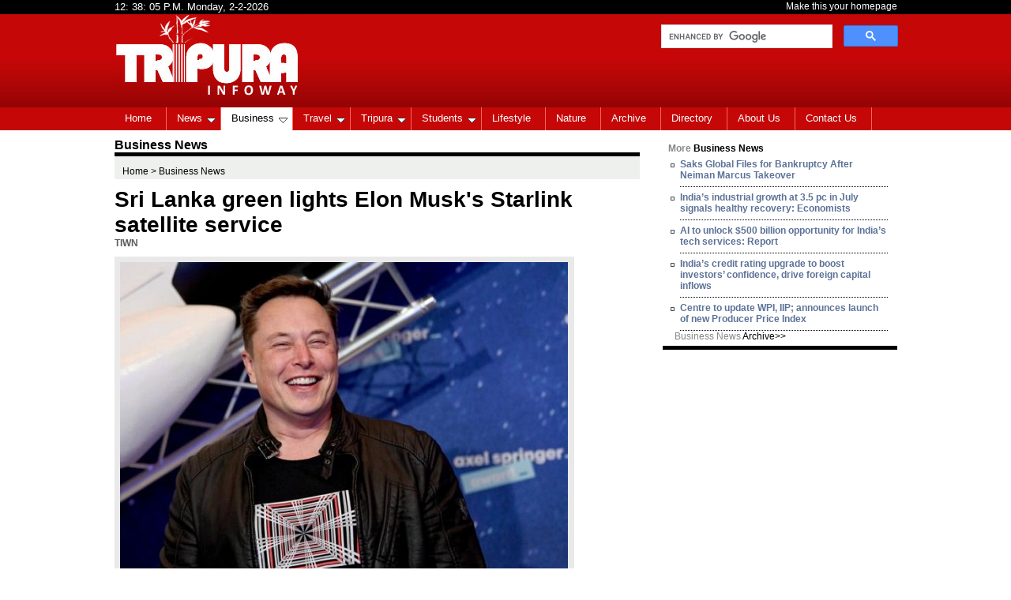

--- FILE ---
content_type: text/html
request_url: http://www.tripurainfoway.com/news-details/BN/188266/sri-lanka-green-lights-elon-musk-s-starlink-satellite-service.html
body_size: 8078
content:
<!DOCTYPE html PUBLIC "-//W3C//DTD XHTML 1.0 Transitional//EN" "http://www.w3.org/TR/xhtml1/DTD/xhtml1-transitional.dtd">
<html xmlns="http://www.w3.org/1999/xhtml">
<head>
<title>TRIPURAINFOWAY : Tripura's Latest News, Views & IT Portal </title>
<meta name="google-site-verification" content="_NNaSfgIb5gQISlBk5CjMp37a6ieOqIxk06SoyVWyl4" />
<meta name="robots" content="index,follow"/>
<meta name="googlebot" content="noarchive"/>
<meta http-equiv="Content-Type" content="text/html; charset=utf-8" />
<meta name="robots" content="index,follow"/>
<meta http-equiv="refresh" content="1800;url=http://www.tripurainfoway.com"/>
<link href="http://www.tripurainfoway.com/css/style.css" rel="stylesheet" type="text/css" media="all" />
<link href="http://www.tripurainfoway.com/css/ddsmoothmenu.css" rel="stylesheet" type="text/css" media="all" />
<script type="text/javascript" src="http://www.tripurainfoway.com/js/jquery.min.js"></script>
<script type="text/javascript" src="http://www.tripurainfoway.com/js/ddsmoothmenu.js"></script>
<script type="text/javascript">

ddsmoothmenu.init({
	mainmenuid: "smoothmenu1", //menu DIV id
	orientation: 'h', //Horizontal or vertical menu: Set to "h" or "v"
	classname: 'ddsmoothmenu', //class added to menu's outer DIV
	//customtheme: ["#1c5a80", "#18374a"],
	contentsource: "markup" //"markup" or ["container_id", "path_to_menu_file"]
})
</script>

<SCRIPT language="JavaScript">
<!--

function startclock()
{
var thetime=new Date();

var nhours=thetime.getHours();
var nmins=thetime.getMinutes();
var nsecn=thetime.getSeconds();
var nday=thetime.getDay();
var nmonth=thetime.getMonth();
var ntoday=thetime.getDate();
var nyear=thetime.getYear();
var AorP=" ";

if (nhours>=12)
    AorP="P.M.";
else
    AorP="A.M.";

if (nhours>=13)
    nhours-=12;

if (nhours==0)
   nhours=12;

if (nsecn<10)
 nsecn="0"+nsecn;

if (nmins<10)
 nmins="0"+nmins;

if (nday==0)
  nday="Sunday";
if (nday==1)
  nday="Monday";
if (nday==2)
  nday="Tuesday";
if (nday==3)
  nday="Wednesday";
if (nday==4)
  nday="Thursday";
if (nday==5)
  nday="Friday";
if (nday==6)
  nday="Saturday";

nmonth+=1;

if (nyear<=99)
  nyear= "19"+nyear;

if ((nyear>99) && (nyear<2000))
 nyear+=1900;

document.clockform.clockspot.value=nhours+": "+nmins+": "+nsecn+" "+AorP+" "+nday+", "+ntoday+"-"+nmonth+"-"+nyear;

setTimeout('startclock()',1000);

} 

//-->
</SCRIPT>


<script type="text/javascript">var switchTo5x=true;</script>
<script type="text/javascript" src="http://w.sharethis.com/button/buttons.js"></script>
<script type="text/javascript">stLight.options({publisher: "9c4c52c6-110f-4cc7-a1fa-6a3748850e2e", doNotHash: false, doNotCopy: false, hashAddressBar: false});</script>

<div id="fb-root"></div>
<script>(function(d, s, id) {
  var js, fjs = d.getElementsByTagName(s)[0];
  if (d.getElementById(id)) return;
  js = d.createElement(s); js.id = id;
  js.src = "//connect.facebook.net/en_US/all.js#xfbml=1&appId=491443887599949";
  fjs.parentNode.insertBefore(js, fjs);
}(document, 'script', 'facebook-jssdk'));</script>


<script>
  (function(i,s,o,g,r,a,m){i['GoogleAnalyticsObject']=r;i[r]=i[r]||function(){
  (i[r].q=i[r].q||[]).push(arguments)},i[r].l=1*new Date();a=s.createElement(o),
  m=s.getElementsByTagName(o)[0];a.async=1;a.src=g;m.parentNode.insertBefore(a,m)
  })(window,document,'script','//www.google-analytics.com/analytics.js','ga');

  ga('create', 'UA-43714643-1', 'tripurainfoway.com');
  ga('send', 'pageview');

</script>

<script>
//$(document).ready(function() { $(this).bind("contextmenu", function(e) { if (e.srcElement.nodeName == 'IMG') { e.preventDefault(); } }); });
//$(document).ready(function() { $(this).bind("contextmenu", function(e) { var trgt = getTarget(e); if (trgt.nodeName == 'IMG') { e.preventDefault(); } }); });
$(document).ready(function() {$(this).bind("contextmenu", function(e) { { e.preventDefault(); } }); });

$(document).ready(function()
{
    var ctrlDown = false;
    var ctrlKey = 17, vKey = 86, cKey = 67;

    $(document).keydown(function(e)
    {
        if (e.keyCode == ctrlKey) ctrlDown = true;
    }).keyup(function(e)
    {
        if (e.keyCode == ctrlKey) ctrlDown = false;
    });

    $("*").keydown(function(e)
    {
        if (ctrlDown && (e.keyCode == vKey || e.keyCode == cKey)) return false;
    });
});
</script>
<script type="text/javascript">
        function Disable_Control_C(event) {
            var keystroke = String.fromCharCode(event.keyCode).toLowerCase();
 
            if (event.ctrlKey && (keystroke == 'c' || keystroke == 'v' || keystroke == 'a')) {
                alert("This function not allowed");
                event.returnValue = false; // disable Ctrl+C
            }
        }
    </script>
<script>
function getTarget(obj) {
    var targ;
    var e=obj;
    if (e.target) targ = e.target;
    else if (e.srcElement) targ = e.srcElement;
    if (targ.nodeType == 3) // defeat Safari bug
        targ = targ.parentNode;
    return targ;
}
</script>
   
   <script language=”JavaScript”>
function disableCtrlKeyCombination(e)
{
//list all CTRL + key combinations you want to disable
var forbiddenKeys = new Array(‘a’, ‘n’, ‘c’, ‘x’, ‘v’, ‘j’ , ‘w’);
var key;
var isCtrl;

if(window.event)
{
key = window.event.keyCode;     //IE
if(window.event.ctrlKey)
isCtrl = true;
else
isCtrl = false;
}
else
{

key = e.which;     //firefox
if(e.ctrlKey)
isCtrl = true;
else
isCtrl = false;
}

//if ctrl is pressed check if other key is in forbidenKeys array
if(isCtrl)
{
for(i=0; i<forbiddenKeys.length; i++)
{
//case-insensitive comparation
if(forbiddenKeys[i].toLowerCase() == String.fromCharCode(key).toLowerCase())
{
alert(‘Key combination CTRL + ‘+String.fromCharCode(key) +’ has been disabled.’);
return false;
}
}
}
return true;
}
<script  language=”JavaScript”>
element.on(?:copy|cut|paste);
</script>

</head>

<body>
<!-- start of datetime -->
<div id="top">
<div id="top_wrapper">
<div style="float:left;width:200px">
<form name="clockform" class="clockform">
      <input type="text" name="clockspot" size="43" class="clocktextbox" readonly style="background:#000;color:#FFF;border:none" >
    </form>
	<SCRIPT language="JavaScript">
    <!--
    startclock();
    //-->
    </SCRIPT>
</div>
	<div style="float:right"><a href="javascript:void(0);" onClick="this.style.behavior='url(#default#homepage)';this.setHomePage('http://tripurainfoway.com/');" style="color:#fff;text-decoration:none">Make this your homepage</a></div>
</div>
</div> 
<!-- end of datetime -->
<!-- start of header -->
<div id="header">
<div id="header_wrapper">
<div class="logo"><a href="http://www.tripurainfoway.com/"><img src="http://www.tripurainfoway.com/images/logo.jpg" alt="Tripura Info Way" border="Tripura Info Way" /></a></div>
<div class="social" style="float: right;padding-top:15px;">
  <!-- AddThis Button BEGIN -->
<div class="addthis_toolbox addthis_default_style ">
<a class="addthis_button_preferred_1"></a>
<a class="addthis_button_google_plusone_badge" g:plusone:size="small"  g:plusone:href="https://plus.google.com/104989062292370619842/"></a>
<a class="addthis_button_preferred_2"></a>
<a class="addthis_button_preferred_3"></a>
<a class="addthis_button_preferred_4"></a>
<a class="addthis_button_compact"></a>
<a class="addthis_counter addthis_bubble_style"></a>
</div>
<script type="text/javascript">var addthis_config = {"data_track_addressbar":false};</script>
<script type="text/javascript" src="//s7.addthis.com/js/300/addthis_widget.js#pubid=ra-5172fde52aface86"></script>
<!-- AddThis Button END -->

  </div>
  
<div class="srcharea" style="margin-top:0px">

<!--<form action="" method="post">
<table width="303" border="0" cellspacing="0" cellpadding="0">
  <tr>
    <td valign="top"><input type="text" class="searchback" /></td>
    <td valign="top"><input name="Search" type="button" class="searchbutton"  /></td>
  </tr>
</table>
 </form>-->
 <style>
 .cse .gsc-control-cse, .gsc-control-cse{
 background: none;
 border: none;
 width:300px;
 }
 </style>
 <script>
  (function() {
    var cx = '002074720915264208410:w8p438gsrai';
    var gcse = document.createElement('script');
    gcse.type = 'text/javascript';
    gcse.async = true;
    gcse.src = (document.location.protocol == 'https:' ? 'https:' : 'http:') +
        '//www.google.com/cse/cse.js?cx=' + cx;
    var s = document.getElementsByTagName('script')[0];
    s.parentNode.insertBefore(gcse, s);
  })();
</script>
<gcse:search></gcse:search> 
</div>

</div>
</div>
<!-- end of header -->
<!-- start of menu -->
<div class="menu">
<div class="menu_wrapper">
<div id="smoothmenu1" class="ddsmoothmenu">
<ul>
<li><a href="http://www.tripurainfoway.com/" >Home</a></li>
<li><a href="#" >News</a>
	<ul>
	  <li><a href="http://www.tripurainfoway.com/news-home/type/TN/">Tripura News</a></li>
	  <li><a href="http://www.tripurainfoway.com/news-home/type/IN/">India News</a></li>
	  <li><a href="http://www.tripurainfoway.com/news-home/type/WN/">World News</a></li>
	  <li><a href="http://www.tripurainfoway.com/news-home/type/C/">Column</a></li>
	  <li><a href="http://www.tripurainfoway.com/news-home/type/SB/">Subir Bhaumik's Articles</a></li>
	  <li><a href="http://www.tripurainfoway.com/news-home/type/I/">Interview</a></li>
	  <li><a href="http://www.tripurainfoway.com/news-home/type/E/">Entertainment</a></li>
	  <li><a href="http://www.tripurainfoway.com/news-home/type/S/">Sports</a></li>
	</ul>
</li>
<li><a href="#" class="selected">Business</a>
  <ul>
  <li><a href="http://www.tripurainfoway.com/news-home/type/BN/">Business News</a></li>
  <li><a href="http://www.tripurainfoway.com/cms/acts-and-policy/">Acts & Policy</a></li>
  <li><a href="http://www.tripurainfoway.com/cms/investment-scenario/">Investment Scenario</a></li>
  </ul>
</li>
<li><a href="#" >Travel</a>
	<ul>
	  <li><a href="http://www.tripurainfoway.com/cms/maps-of-tripura/">Maps of Tripura</a></li>
	  <li><a href="http://www.tripurainfoway.com/culture-home.html">Culture</a></li>
	  <li><a href="http://www.tripurainfoway.com/cuisine-home.html">Cuisine</a></li>
	  <li><a href="http://www.tripurainfoway.com/cms/crafts/">Crafts</a></li>
	  <li><a href="http://www.tripurainfoway.com/destination-home.html">Destination</a></li>
	  <li><a href="http://www.tripurainfoway.com/trip-home.html">Make your trip</a></li>
  </ul>
</li>
<li><a href="#" >Tripura</a>
	<ul>
	  <li><a href="http://www.tripurainfoway.com/cms/about-tripura/">About Tripura</a></li>
	  <li><a href="http://www.tripurainfoway.com/cms/people-religion/">People & Religion</a></li>
	  <li><a href="http://ttaadc.nic.in/" target="_blank">TTAADC</a></li>
	  <li><a href="#">Administration</a>
		<ul>
			<li><a href="http://www.tripurainfoway.com/cms/governor/">Governor</a></li>
			<li><a href="http://www.tripurainfoway.com/cms/chief-minister/">Chief Minister</a></li>
			<li><a href="http://www.tripurainfoway.com/cms/council-of-minister/">Council of Minister</a></li>
			<li><a href="http://www.tripurainfoway.com/cms/mla-list/">MLA List</a></li>
		</ul>
	  </li>
	  <li><a href="http://www.tripurainfoway.com/cms/census-2011/">Census 2011</a></li>
	  <li><a href="http://www.tripurainfoway.com/cms/budget-2013-14/">Budget 2013-14</a></li>
	  <li><a href="http://www.tripurainfoway.com/cms/tripura-assembly-election/">Tripura Assembly Election</a></li>
  </ul>
</li>
<li><a href="#">Students</a>
	<ul>
		<li><a href="http://tbse.in/tbse/Index.htm" target="_blank">TBSE</a></li>
		<li><a href="http://www.tripura-university.in/" target="_blank">Tripura University</a></li>
		<li><a href="http://tpsc.gov.in/" target="_blank">TPSC</a></li>
	</ul>
</li>
<li><a href="http://www.tripurainfoway.com/cms/lifestyle" >Lifestyle</a>
  <!--<ul>
  <li><a href="#">Tender List</a></li>
  <li><a href="#">Due on Today</a></li>
  <li><a href="#">Tender Archives</a></li>
  </ul>-->
</li>
<li><a href="http://www.tripurainfoway.com/cms/nature" >Nature</a>
	<!--<ul>
		<li><a href="#">Job List</a></li>
		<li><a href="#">Job Archive</a></li>
	</ul>-->
</li>
<li><a href="http://www.tripurainfoway.com/archive.html" >Archive</a></li>
<li><a href="http://www.tripurainfoway.com/cms/directory/" >Directory</a> </li>

<li><a href="http://www.tripurainfoway.com/cms/about-us/" >About Us</a></li>
<li><a href="http://www.tripurainfoway.com/cms/contact-us/" >Contact Us</a></li>
</ul>
</div>
</div>
</div>
<!-- end of menu -->

<!-- start of main body --> 
<div id="mainbody"><div id="mainbody_left">

<div class="pgdetailshd">Business News</div>

<!-- start of breadcrump menu -->
<div class="brdcrmp">
<a href="http://www.tripurainfoway.com/">Home</a> > Business News</div> 
<!-- end of breadcrump menu --> 
<div class="nwsdetailhd">
Sri Lanka green lights Elon Musk's Starlink satellite service<br />
<span class="nwstime">TIWN</span>
</div>

<!-- start of news detail picture -->
<div class="nwsdetl">
<!-- start of social media -->
<div class="nwsdetl_lft">
	<span class='st_facebook_vcount' displayText='Facebook'></span>
	<span class='st_twitter_vcount' displayText='Tweet'></span>
	<span class='st_linkedin_vcount' displayText='LinkedIn'></span>
	<span class='st_pinterest_vcount' displayText='Pinterest'></span>
	<span class='st_email_vcount' displayText='Email'></span>
</div>
<!-- end of social media -->
<!-- start of news picture -->
<div class="nwsdetl_right" style="height:auto">

  <img src="http://www.tripurainfoway.com/viewimage.php?src=http://www.tripurainfoway.com/news_pic/2024/6-1717862974.jpg&w=567" alt="Sri Lanka green lights Elon Musk's Starlink satellite service" title="Sri Lanka green lights Elon Musk's Starlink satellite service" /><br />
<div class="photodescrip">PHOTO : TIWN</div>
</div>
<!-- end of news picture -->
<!--
<div class="fblike"><img src="http://www.tripurainfoway.com/images/fblike.jpg"  /></div>
-->
</div>
<!-- end of news detail picture -->

<!-- start of news content -->
<div class="nwscontnt">
<p style="font-weight:bold; color:#000; font-size:13px;">New Delhi, June 8 : Sri Lanka has approved Elon Musk's Starlink to launch satellite service in the country, President Ranil Wickremesinghe has said.</p>

<p>Taking to social media platform X.com, Ranil said: &ldquo;Telecommunication Regulatory Commission of Sri Lanka (TRCSL) has given the green light for Starlink to launch satellite internet services in Sri Lanka, pending a two-week public consultation period.&rdquo;</p>

<p>In reply, SpaceX CEO Musk wrote: &ldquo;Much appreciated.&rdquo;</p>

<p>Two days ago, the regulator had granted preliminary approval, following a formal public consultation process.&quot;</p>

<p>The launch of Starlink &ldquo;will revolutionise our connectivity, opening up new horizons, especially for our youth,&rdquo; Ranil said.</p>

<p>Calling it &ldquo;transformative for Sri Lankans&rdquo; the President noted that the &ldquo;faster and more reliable internet&rdquo; will enable the youth in the country to &ldquo;access global education resources, collaborate on innovative projects, and thrive in this new digital age.&rdquo;</p>

<p>He said that the internet service will help &ldquo;introduce relief packages for the education and fishing sectors.&rdquo;</p>

<p>He stated that the advancement will also &ldquo;improve connectivity that is crucial for inclusion in the digital economy and maintaining communications in remote areas and during natural disasters.&rdquo;</p>

<p>In May, Musk launched Starlink in Indonesia to improve access in remote parts of the archipelago. A day later, the Tesla CEO announced the availability of Starlink in Fiji.</p>

<p>&ldquo;Starlink is now available in Fiji,&rdquo; he had posted on X.</p>
</div>
<!-- end of news content -->

<!-- start of add comments --> 
<div class="adcomnts">
<div class="commnthd">Add your Comment</div>
<form action="" method="post">
<textarea class="txtarea"></textarea>
</form>

</div>
<!-- end of add comments --> 
<!-- start of comments --> 
<div class="adcomnts" style="border-bottom:1px solid #dddddd; border-top:none; margin-top:10px;">
<div class="commnthd">Comments (0)</div>
</div>
<!-- end of comments --> 

</div>
<!-- end of main body left --> 
<!-- start of main body right --> 
<div id="mainbody_right">
<!-- start of google serch --> 
<!--<div class="googlesrch"> <img src="http://www.tripurainfoway.com/images/googlesrch.jpg"  /></div>-->
<!-- end of google serch --> 
<!-- start of more news --> 


<div class="mornws">
<div class="secheadline" style="padding:6px 0 0 7px;">More<span style="color:#000;"> Business News</span></div>
 
<div class="mrlink">
<ul>
<li><a href="http://www.tripurainfoway.com/news-details/BN/194261/saks-global-files-for-bankruptcy-after-neiman-marcus-takeover.html">Saks Global Files for Bankruptcy After Neiman Marcus Takeover</a> </li>
<li><a href="http://www.tripurainfoway.com/news-details/BN/193682/india-rsquo-s-industrial-growth-at-3-5-pc-in-july-signals-healthy-recovery-economists.html">India’s industrial growth at 3.5 pc in July signals healthy recovery: Economists</a> </li>
<li><a href="http://www.tripurainfoway.com/news-details/BN/193656/ai-to-unlock-500-billion-opportunity-for-india-rsquo-s-tech-services-report.html">AI to unlock $500 billion opportunity for India’s tech services: Report</a> </li>
<li><a href="http://www.tripurainfoway.com/news-details/BN/193570/india-rsquo-s-credit-rating-upgrade-to-boost-investors-rsquo-confidence-drive-foreign-capital-inflows.html">India’s credit rating upgrade to boost investors’ confidence, drive foreign capital inflows</a> </li>
<li><a href="http://www.tripurainfoway.com/news-details/BN/193512/centre-to-update-wpi-iip-announces-launch-of-new-producer-price-index.html">Centre to update WPI, IIP; announces launch of new Producer Price Index</a> </li>
</ul>
</div>
<div class="nwsarchve"><a href="http://www.tripurainfoway.com/archive.html#news">Business News <span style="color:#000;">Archive>></span></a></div>
 
</div> 
<!-- end of more news --> 
<!-- start of add -->  
<div id="ads"><script type="text/javascript">
google_ad_client = "pub-2911253224693209"; 
google_color_border = "336699"; 
google_ad_channel ="5760339755"; 
google_ad_width = 300;
google_ad_height = 250;
google_ad_type = "image";

</script>

<script src="http://pagead2.googlesyndication.com/pagead/show_ads.js" type="text/javascript"></script></div> 
<!-- end of add -->  
<div style="clear:both;height:3px"></div>
<!-- start of video -->
<div>
<iframe width="300" height="223" src="//www.youtube.com/embed/LltlKfurwas" frameborder="0" allowfullscreen></iframe>
</div>
<!-- end of video -->

<!-- start of columnist & interview section -->
<div class="mornws" style="width:300px">
<!-- start of columnist part -->
<div class="colum" style="width:300px">
<p>Special Articles</p>
<div class="colmist">
<div class="columnistpic" style="margin:10px 0 10px 10px;">
  <a href="http://www.tripurainfoway.com/column-details/442/why-modi-rsquo-s-bjp-swept-key-india-regional-elections.html">
  <img src="http://www.tripurainfoway.com/viewimage.php?src=http://www.tripurainfoway.com/column_pic/2023/sanjay-majumder-1526251626-1535331413-1701832440.jpg&w=87" alt="Sanjay Majumder" title="Sanjay Majumder" width="87" height="94" /></a>
  Sanjay Majumder</div>
<div class="columnistpic" style="margin:10px 0 10px 10px;">
  <a href="http://www.tripurainfoway.com/column-details/440/india-to-be-world-s-third-largest-economy-by-2030-s-amp-p-global-ratings.html">
  <img src="http://www.tripurainfoway.com/viewimage.php?src=http://www.tripurainfoway.com/column_pic/2023/Anirban-Mitra-1-1541803920-1701833136.jpg&w=87" alt="Anirban Mitra" title="Anirban Mitra" width="87" height="94" /></a>
  Anirban Mitra</div>
</div>

</div>
<!-- end of columnist part -->
<!-- start of interview part -->
<div class="colum" style="background:#000; margin-bottom:1px;width:300px">
<p>Interview</p>
<div class="intrview">
<div class="intrviwdetails" style="margin-bottom:12px;">
<div class="intrviwdetails_lft">
<a href="http://www.tripurainfoway.com/interview-details/176/pm-modi-s-spectacular-performance-in-india-s-by-polls.html">
<img src="http://www.tripurainfoway.com/viewimage.php?src=http://www.tripurainfoway.com/interview_pic/2023/Modi-1-1532253404-1701831685.jpg&w=68&h=89" width="68" height="89" alt="PM Modi's spectacular performance in India's By-Polls" title="PM Modi's spectacular performance in India's By-Polls"  align="left" border="none" />
</a>
</div>
<div class="intrviwdetails_right"><a href="http://www.tripurainfoway.com/interview-details/176/pm-modi-s-spectacular-performance-in-india-s-by-polls.html" style="text-decoration:none;color:#fff">PM Modi's spectacular performance in India's By-Polls</a></div>
</div>

</div>

</div>
<!-- end of interview part -->

</div> 
<!-- start of columnist & interview section -->

 
</div>
<!-- end of main body right --> 
<!-- start of footer --> 
<div id="footer">
<div class="footlink">
<ul>
<li><a href="http://www.tripurainfoway.com/">Home</a></li>
<li><a href="http://www.tripurainfoway.com/news-home/type/TN/">News</a></li>
<li><a href="http://www.tripurainfoway.com/news-home/type/BN/">Business</a></li>
<li><a href="http://www.tripurainfoway.com/destination-home.html">Travel</a></li>
<li><a href="http://www.tripurainfoway.com/news-home/type/TN/">Tripura</a></li>
<li><a href="#">Students</a></li>
<li><a href="#">Tenders</a></li>
<li><a href="#">Jobs</a></li>
<li><a href="#">Archive</a></li>
<li><a href="#">Directory</a></li>
<li><a href="http://www.tripurainfoway.com/cms/about-us/">About Us</a></li>
<li class="footlst"><a href="http://www.tripurainfoway.com/cms/contact-us/">Contact Us</a></li>
</ul> 
</div>
  
<div class="footlink" style="padding-left:68px;">
<ul>
<li><a href="http://www.tripurainfoway.com/cms/advertise-with-us/">Advertise with Us</a></li>
<li><a href="http://www.tripurainfoway.com/cms/privacy/">Privacy</a></li>
<li><a href="http://www.tripurainfoway.com/cms/terms-of-service/">Terms of Service</a></li>
<li><a href="#">Sitemap</a></li>
<li class="footlst"><a href="mailto:feedback@tripurainfoway.com?subject=TripuraInfoway.com Feedback">Send Feedback</a></li>
</ul> 
</div>  

<div class="cpyright">Copyright © 2013 tripurainfoway.com. All Right Reserved. Copyright / IP Policy  | Company Info</div>  
  
</div>
<!-- end of footer --> 


</div>
<!-- end of main body --> 
<style type="text/css">
#_atssh {
display: none !important;
}
<style>
</body>
</html>


--- FILE ---
content_type: text/html; charset=utf-8
request_url: https://www.google.com/recaptcha/api2/aframe
body_size: 114
content:
<!DOCTYPE HTML><html><head><meta http-equiv="content-type" content="text/html; charset=UTF-8"></head><body><script nonce="j9IwKuIKrAUWwOv415foww">/** Anti-fraud and anti-abuse applications only. See google.com/recaptcha */ try{var clients={'sodar':'https://pagead2.googlesyndication.com/pagead/sodar?'};window.addEventListener("message",function(a){try{if(a.source===window.parent){var b=JSON.parse(a.data);var c=clients[b['id']];if(c){var d=document.createElement('img');d.src=c+b['params']+'&rc='+(localStorage.getItem("rc::a")?sessionStorage.getItem("rc::b"):"");window.document.body.appendChild(d);sessionStorage.setItem("rc::e",parseInt(sessionStorage.getItem("rc::e")||0)+1);localStorage.setItem("rc::h",'1770035884032');}}}catch(b){}});window.parent.postMessage("_grecaptcha_ready", "*");}catch(b){}</script></body></html>

--- FILE ---
content_type: text/plain
request_url: https://www.google-analytics.com/j/collect?v=1&_v=j102&a=724646306&t=pageview&_s=1&dl=http%3A%2F%2Fwww.tripurainfoway.com%2Fnews-details%2FBN%2F188266%2Fsri-lanka-green-lights-elon-musk-s-starlink-satellite-service.html&ul=en-us%40posix&dt=TRIPURAINFOWAY%20%3A%20Tripura%27s%20Latest%20News%2C%20Views%20%26%20IT%20Portal&sr=1280x720&vp=1280x720&_u=IEBAAAABAAAAACAAI~&jid=1702753253&gjid=1585206048&cid=1216259345.1770035882&tid=UA-43714643-1&_gid=841988860.1770035882&_r=1&_slc=1&z=1657286541
body_size: -286
content:
2,cG-TXCN8PDQC4